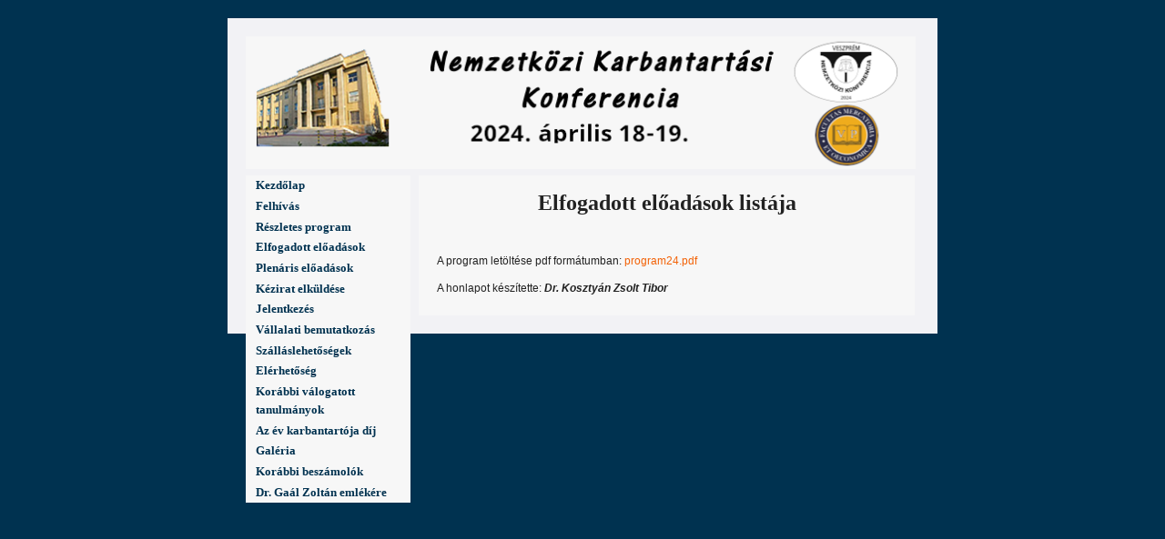

--- FILE ---
content_type: text/html
request_url: https://nkk.gtk.uni-pannon.hu/2024/presentations.html
body_size: 632
content:
<!DOCTYPE html PUBLIC "-//W3C//DTD XHTML 1.0 Transitional//EN" "http://www.w3.org/TR/xhtml1/DTD/xhtml1-transitional.dtd">
<html xmlns="http://www.w3.org/1999/xhtml">
<head>
	
<title>Nemzetközi Karbantartási Konferencia 2024</title>

<meta http-equiv="Content-Type" content="text/html; charset=iso-8859-1" />
<link href="style.css" rel="stylesheet" type="text/css" />
</head>

<body>

<div id="container">

<div id="banner"><img src="img/banner24.png" alt="banner" width="736" height="146" title="banner" /></div>

<div id="sidebar">



<div id="menu">

<ul>
				<li class="smallcontent"><a href="index.html"><strong>Kezd&#337;lap</strong></a></li>
				<li class="smallcontent"><a href="cfp.html"><strong>Felh&iacute;v&aacute;s</strong></a></li>
		<li class="smallcontent"><a href="program.html"><strong>R&eacute;szletes program</strong></a></li>
		<li class="smallcontent"><a href="presentations.html"><strong>Elfogadott el&#337;ad&aacute;sok</strong></a></li>
        <li class="smallcontent"><a href="keynote.html"><strong>Plen&aacute;ris el&#337;ad&aacute;sok</strong></a></li>
        <li class="smallcontent"><a href="paper.html"><strong>K&eacute;zirat elk&uuml;ld&eacute;se</strong></a></li>
        <li class="smallcontent"><a href="registration.html"><strong>Jelentkez&eacute;s</strong></a></li>
		<li class="smallcontent"><a href="industrial.html"><strong>V&aacute;llalati bemutatkoz&aacute;s</strong></a></li>
        <li class="smallcontent"><a href="accommodation.html"><strong>Sz&aacute;ll&aacute;slehet&#337;s&eacute;gek</strong></a></li>                
		<li class="smallcontent"><a href="contact.html"><strong>El&eacute;rhet&#337;s&eacute;g</strong></a></li>
        <li class="smallcontent"><a href="gvv.html"><strong>Kor&aacute;bbi v&aacute;logatott tanulm&aacute;nyok</strong></a></li>
        <li class="smallcontent"><a href="price.html"><strong>Az &eacute;v karbantart&oacute;ja d&iacute;j</strong></a></li>
        <li class="smallcontent"><a href="gallery.html"><strong>Gal&eacute;ria</strong></a></li>
		<li class="smallcontent"><a href="reports.html"><strong>Korábbi beszámolók</strong></a></li>
	    <li class="smallcontent"><a href="gz.html"><strong>Dr. Gaál Zoltán emlékére</strong></a></li>
	  </ul>
      
</div>

</div>

<div id="content">

  <p align="center"><span class="bigtitle"><strong>Elfogadott el&#337;ad&aacute;sok list&aacute;ja</strong></span><strong><br />
    </strong></p>
  <p align="left">&nbsp;</p>
  <p align="left">A program let&ouml;lt&eacute;se pdf form&aacute;tumban: <a href="program24.pdf">program24.pdf</a></p>
  <p>A honlapot k&eacute;sz&iacute;tette: <em><strong>Dr. Koszty&aacute;n Zsolt Tibor</strong></em><strong></strong></p>

</body>
</html>

--- FILE ---
content_type: text/css
request_url: https://nkk.gtk.uni-pannon.hu/2024/style.css
body_size: 648
content:
body {
margin : 0;
padding : 0;
font : 75% "Trebuchet MS", verdana, arial, sans-serif;
color : #666;
background : #003250
}
#container {
width : 740px;
margin-left : auto;
margin-right : auto;
margin-top : 20px;
padding : 20px;
line-height: 1.7em;
color : #666;
background : #f2f2f5;
}
			/*TOP BANNER*/
#banner {
float : center;
width : 744px;
height : 153px;
padding : 0;
margin : 0 0 0px 0;
}
			/*TOP SCROLLBAR*/
div.scroll {
overflow : auto;
height : 7em;
width : 160px;
padding : 1em;
color : #333;
background : inherit;
border : 1px solid #aaa;
margin : 20px;
}
#bannerb {
float : right;
width : 210px;
margin : 0 0 10px 0;
padding : 0;
}
			/*TOP NAVIGATION*/
#navcontainer {
clear:both;
width : 100%;
}
#navcontainer ul {
padding-left: 0;
margin-left: 0;
background: #ff9900;
color: #fff;
float: left;
width: 100%;
}
#navcontainer ul li {
display: inline;
}
#navcontainer ul li a {
padding: 0.2em 1em;
background: #ff9900;
color: #fff;
text-decoration: none;
float: left;
border-right: 1px solid #fff;
}
#navcontainer ul li a:hover {
background: #036;
color: #fff;
}
#active a:link, #active a:visited, #active a:hover {
background: #036;
color: #fff;
}
			/*CENTRE CONTENT*/
#content {
padding : 10px;
margin-left : 190px;
margin-right : 5px;
background : #f7f7f7;
color : #222;
}

.fejlecbal { float:left; width:140px; margin-right: 5px;}
.fejlecszoveg { margin-left: 160px; left-padding: 1em; }


			/*LEFT CONTENT*/
#sidebar {
float : left;
width : 180px;
margin : 0 0 0 0;
padding : 0px;
color : #fff;
background : #f7f7f7;
}
			/*LEFT MENU*/
			
#menu {
width : 180px;
padding : 0px 0 0 0;
}
#menu ul {
margin : 0;
padding : 0;
list-style-type : none;
}
#menu li {
margin : 0 0 0 0;
}
#menu a {
width : 160px;
padding : 0.1em 0.8em;
text-decoration : none;
display : block;
color : #fff;
background : #f7f7f7;
}

#menu a:hover {
background : #036;
color : #fff;
}

#menu ul li { list-style:none; margin:0 0; padding:0; }
#menu ul li a {
	width : 160px;
	padding : 0.1em 0.8em;
	text-decoration : none;
	display : block;
	color : #003250;
	background : #f7f7f7;
}
#menu ul li a:hover { background : #003250;
color : #fff; }
#menu ul li ul { margin: 0; padding:0; }
#menu ul li ul li { list-style:none; margin:0 0; padding:0; }
#menu ul li ul li a { padding:0px 0px 0px 20px; width:161px; background-color:#f7f7f7; }


#sidebar-b {
float : right;
width : 180px;
margin : 0 0 0 5px;
padding : 5px;
background : #f7f7f7;
color : #333;
}
			/*FOOTER*/
#footer {
clear : both;
padding : 5px;
margin-top : 15px;
color : #003250;
background : #f7f7f7;
}
#footer a:link, #footer a:visited {
background : inherit;
color : #003250;
text-decoration : none;
}
#footer a:hover {
border-bottom : 1px dashed #f2f2f5;
background : inherit;
color : #f2f2f5;
}

/* Table */

table {
font-size: 1.1em;
border-collapse: collapse;
border: 2px solid #202020;
margin: 15px 0 20px 0;
}

th, td {
padding: 3px 13px;
border: 1px solid #202020;
}

th {
text-align: right;
font-weight: bold;
}

td {
text-align: right;
}

.first-row {
background: #F4FF7C;
}

.first-row th {
text-align: center;
font-weight: bold;
border-bottom: 2px solid #202020;
}

.first-column {
background: #FFD162;
border-right: 1px solid #202020;
}

.last-column {
background-color: #FFD162;
border-left: 1px solid #202020;
}

.grey-column {
background-color: #EEEEEE;
border-left: 1px solid #202020;
}

.yellow-column {
background: #FFFF52;
border-right: 1px solid #202020;
}

 
			/*TYPOGRAPHY*/
			
@charset "tahoma";

.bigtitle
   {
	font-family: tahoma;
	font-size: 18pt;
   }
   
.midtitle
   {
	font-family: tahoma;
	font-size: 13.5pt;
   }
.mid2title
   {
	font-family: tahoma;
	font-size: 12.5pt;
   }
.smallcontent
   {
	font-family: tahoma;
	font-size: 10pt;
   }
   
.spcfont1
   {
	font-family: tahoma;
	font-size: 10pt;
   }
   			
p {
margin : 10px;
}
h1 {
margin : 0 0 10px 10px;
font : normal 1.3em tahoma, verdana, arial, tahoma, sans-serif;
letter-spacing: 3px;
color : #036;
background : inherit;
}
h2 {
font : bold 1em tahoma, verdana, arial, tahoma, sans-serif;
color : #ef7329;
background : inherit;
}
blockquote {
font-weight : bold;
font-style : italic;
color : #b29b35;
}
			/*LINKS*/
a {
text-decoration : none;
color : #f36207;
background : inherit;
}
a:hover {
color : #0d4953;
background : inherit;
}
			/*CLASSES*/
.news {
font-size : 1em;
background : inherit;
color : #000;
}
.orange {
background : inherit;
color : #f36207;
}

.red{
background : inherit;
color : #f30707;
font-family: tahoma;
font-size: 12pt;
}
.clear {
clear : both;
}